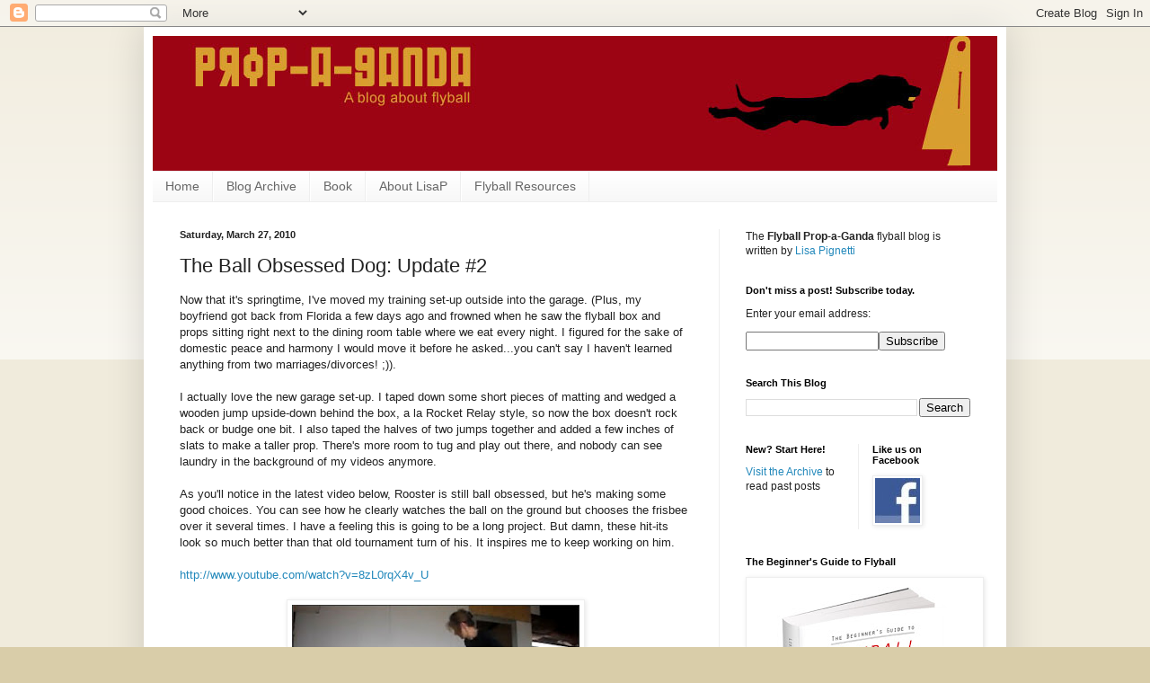

--- FILE ---
content_type: text/html; charset=UTF-8
request_url: http://www.flyballpropaganda.com/2010/03/ball-obsessed-dog-update-2.html?showComment=1271046240928
body_size: 13663
content:
<!DOCTYPE html>
<html class='v2' dir='ltr' xmlns='http://www.w3.org/1999/xhtml' xmlns:b='http://www.google.com/2005/gml/b' xmlns:data='http://www.google.com/2005/gml/data' xmlns:expr='http://www.google.com/2005/gml/expr'>
<head>
<link href='https://www.blogger.com/static/v1/widgets/4128112664-css_bundle_v2.css' rel='stylesheet' type='text/css'/>
<meta content='width=1100' name='viewport'/>
<meta content='text/html; charset=UTF-8' http-equiv='Content-Type'/>
<meta content='blogger' name='generator'/>
<link href='http://www.flyballpropaganda.com/favicon.ico' rel='icon' type='image/x-icon'/>
<link href='http://www.flyballpropaganda.com/2010/03/ball-obsessed-dog-update-2.html' rel='canonical'/>
<link rel="alternate" type="application/atom+xml" title="Flyball Prop-a-Ganda flyball blog - Atom" href="http://www.flyballpropaganda.com/feeds/posts/default" />
<link rel="alternate" type="application/rss+xml" title="Flyball Prop-a-Ganda flyball blog - RSS" href="http://www.flyballpropaganda.com/feeds/posts/default?alt=rss" />
<link rel="service.post" type="application/atom+xml" title="Flyball Prop-a-Ganda flyball blog - Atom" href="https://www.blogger.com/feeds/2236989556337868358/posts/default" />

<link rel="alternate" type="application/atom+xml" title="Flyball Prop-a-Ganda flyball blog - Atom" href="http://www.flyballpropaganda.com/feeds/6905230038078767954/comments/default" />
<!--Can't find substitution for tag [blog.ieCssRetrofitLinks]-->
<link href='https://blogger.googleusercontent.com/img/b/R29vZ2xl/AVvXsEiGf7WfB6FS0ldbTZAjhyJJKrgBakanlo1TZIR5ovXJygBuKWRxOuAuxhi7psnIqHQqYIe89rwKZ3jb1a_qn-3J6veVRjufi9bIUs2rZLE2zpYaFo71fOnw-WZoPB58pEDaa70lBbD8Sro/s320/rooster_update2.jpg' rel='image_src'/>
<meta content='http://www.flyballpropaganda.com/2010/03/ball-obsessed-dog-update-2.html' property='og:url'/>
<meta content='The Ball Obsessed Dog: Update #2' property='og:title'/>
<meta content='A blog about the dog sport flyball. Includes posts about flyball training, flyball organizations and politics, and competing.' property='og:description'/>
<meta content='https://blogger.googleusercontent.com/img/b/R29vZ2xl/AVvXsEiGf7WfB6FS0ldbTZAjhyJJKrgBakanlo1TZIR5ovXJygBuKWRxOuAuxhi7psnIqHQqYIe89rwKZ3jb1a_qn-3J6veVRjufi9bIUs2rZLE2zpYaFo71fOnw-WZoPB58pEDaa70lBbD8Sro/w1200-h630-p-k-no-nu/rooster_update2.jpg' property='og:image'/>
<title>Flyball Prop-a-Ganda flyball blog: The Ball Obsessed Dog: Update #2</title>
<style id='page-skin-1' type='text/css'><!--
/*
-----------------------------------------------
Blogger Template Style
Name:     Simple
Designer: Blogger
URL:      www.blogger.com
----------------------------------------------- */
/* Content
----------------------------------------------- */
body {
font: normal normal 12px Arial, Tahoma, Helvetica, FreeSans, sans-serif;
color: #222222;
background: #d9cda9 none repeat scroll top left;
padding: 0 40px 40px 40px;
}
html body .region-inner {
min-width: 0;
max-width: 100%;
width: auto;
}
h2 {
font-size: 22px;
}
a:link {
text-decoration:none;
color: #2288bb;
}
a:visited {
text-decoration:none;
color: #888888;
}
a:hover {
text-decoration:underline;
color: #33aaff;
}
.body-fauxcolumn-outer .fauxcolumn-inner {
background: transparent url(//www.blogblog.com/1kt/simple/body_gradient_tile_light.png) repeat scroll top left;
_background-image: none;
}
.body-fauxcolumn-outer .cap-top {
position: absolute;
z-index: 1;
height: 400px;
width: 100%;
}
.body-fauxcolumn-outer .cap-top .cap-left {
width: 100%;
background: transparent url(//www.blogblog.com/1kt/simple/gradients_light.png) repeat-x scroll top left;
_background-image: none;
}
.content-outer {
-moz-box-shadow: 0 0 40px rgba(0, 0, 0, .15);
-webkit-box-shadow: 0 0 5px rgba(0, 0, 0, .15);
-goog-ms-box-shadow: 0 0 10px #333333;
box-shadow: 0 0 40px rgba(0, 0, 0, .15);
margin-bottom: 1px;
}
.content-inner {
padding: 10px 10px;
}
.content-inner {
background-color: #ffffff;
}
/* Header
----------------------------------------------- */
.header-outer {
background: #9c0413 none repeat-x scroll 0 -400px;
_background-image: none;
}
.Header h1 {
font: normal normal 60px Arial, Tahoma, Helvetica, FreeSans, sans-serif;
color: #3399bb;
text-shadow: -1px -1px 1px rgba(0, 0, 0, .2);
}
.Header h1 a {
color: #3399bb;
}
.Header .description {
font-size: 140%;
color: #777777;
}
.header-inner .Header .titlewrapper {
padding: 22px 30px;
}
.header-inner .Header .descriptionwrapper {
padding: 0 30px;
}
/* Tabs
----------------------------------------------- */
.tabs-inner .section:first-child {
border-top: 1px solid #eeeeee;
}
.tabs-inner .section:first-child ul {
margin-top: -1px;
border-top: 1px solid #eeeeee;
border-left: 0 solid #eeeeee;
border-right: 0 solid #eeeeee;
}
.tabs-inner .widget ul {
background: #f5f5f5 url(//www.blogblog.com/1kt/simple/gradients_light.png) repeat-x scroll 0 -800px;
_background-image: none;
border-bottom: 1px solid #eeeeee;
margin-top: 0;
margin-left: -30px;
margin-right: -30px;
}
.tabs-inner .widget li a {
display: inline-block;
padding: .6em 1em;
font: normal normal 14px Arial, Tahoma, Helvetica, FreeSans, sans-serif;
color: #666666;
border-left: 1px solid #ffffff;
border-right: 1px solid #eeeeee;
}
.tabs-inner .widget li:first-child a {
border-left: none;
}
.tabs-inner .widget li.selected a, .tabs-inner .widget li a:hover {
color: #000000;
background-color: #eeeeee;
text-decoration: none;
}
/* Columns
----------------------------------------------- */
.main-outer {
border-top: 0 solid #eeeeee;
}
.fauxcolumn-left-outer .fauxcolumn-inner {
border-right: 1px solid #eeeeee;
}
.fauxcolumn-right-outer .fauxcolumn-inner {
border-left: 1px solid #eeeeee;
}
/* Headings
----------------------------------------------- */
div.widget > h2,
div.widget h2.title {
margin: 0 0 1em 0;
font: normal bold 11px Arial, Tahoma, Helvetica, FreeSans, sans-serif;
color: #000000;
}
/* Widgets
----------------------------------------------- */
.widget .zippy {
color: #999999;
text-shadow: 2px 2px 1px rgba(0, 0, 0, .1);
}
.widget .popular-posts ul {
list-style: none;
}
/* Posts
----------------------------------------------- */
h2.date-header {
font: normal bold 11px Arial, Tahoma, Helvetica, FreeSans, sans-serif;
}
.date-header span {
background-color: transparent;
color: #222222;
padding: inherit;
letter-spacing: inherit;
margin: inherit;
}
.main-inner {
padding-top: 30px;
padding-bottom: 30px;
}
.main-inner .column-center-inner {
padding: 0 15px;
}
.main-inner .column-center-inner .section {
margin: 0 15px;
}
.post {
margin: 0 0 25px 0;
}
h3.post-title, .comments h4 {
font: normal normal 22px Arial, Tahoma, Helvetica, FreeSans, sans-serif;
margin: .75em 0 0;
}
.post-body {
font-size: 110%;
line-height: 1.4;
position: relative;
}
.post-body img, .post-body .tr-caption-container, .Profile img, .Image img,
.BlogList .item-thumbnail img {
padding: 2px;
background: #ffffff;
border: 1px solid #eeeeee;
-moz-box-shadow: 1px 1px 5px rgba(0, 0, 0, .1);
-webkit-box-shadow: 1px 1px 5px rgba(0, 0, 0, .1);
box-shadow: 1px 1px 5px rgba(0, 0, 0, .1);
}
.post-body img, .post-body .tr-caption-container {
padding: 5px;
}
.post-body .tr-caption-container {
color: #222222;
}
.post-body .tr-caption-container img {
padding: 0;
background: transparent;
border: none;
-moz-box-shadow: 0 0 0 rgba(0, 0, 0, .1);
-webkit-box-shadow: 0 0 0 rgba(0, 0, 0, .1);
box-shadow: 0 0 0 rgba(0, 0, 0, .1);
}
.post-header {
margin: 0 0 1.5em;
line-height: 1.6;
font-size: 90%;
}
.post-footer {
margin: 20px -2px 0;
padding: 5px 10px;
color: #666666;
background-color: #f9f9f9;
border-bottom: 1px solid #eeeeee;
line-height: 1.6;
font-size: 90%;
}
#comments .comment-author {
padding-top: 1.5em;
border-top: 1px solid #eeeeee;
background-position: 0 1.5em;
}
#comments .comment-author:first-child {
padding-top: 0;
border-top: none;
}
.avatar-image-container {
margin: .2em 0 0;
}
#comments .avatar-image-container img {
border: 1px solid #eeeeee;
}
/* Comments
----------------------------------------------- */
.comments .comments-content .icon.blog-author {
background-repeat: no-repeat;
background-image: url([data-uri]);
}
.comments .comments-content .loadmore a {
border-top: 1px solid #999999;
border-bottom: 1px solid #999999;
}
.comments .comment-thread.inline-thread {
background-color: #f9f9f9;
}
.comments .continue {
border-top: 2px solid #999999;
}
/* Accents
---------------------------------------------- */
.section-columns td.columns-cell {
border-left: 1px solid #eeeeee;
}
.blog-pager {
background: transparent none no-repeat scroll top center;
}
.blog-pager-older-link, .home-link,
.blog-pager-newer-link {
background-color: #ffffff;
padding: 5px;
}
.footer-outer {
border-top: 0 dashed #bbbbbb;
}
/* Mobile
----------------------------------------------- */
body.mobile  {
background-size: auto;
}
.mobile .body-fauxcolumn-outer {
background: transparent none repeat scroll top left;
}
.mobile .body-fauxcolumn-outer .cap-top {
background-size: 100% auto;
}
.mobile .content-outer {
-webkit-box-shadow: 0 0 3px rgba(0, 0, 0, .15);
box-shadow: 0 0 3px rgba(0, 0, 0, .15);
}
.mobile .tabs-inner .widget ul {
margin-left: 0;
margin-right: 0;
}
.mobile .post {
margin: 0;
}
.mobile .main-inner .column-center-inner .section {
margin: 0;
}
.mobile .date-header span {
padding: 0.1em 10px;
margin: 0 -10px;
}
.mobile h3.post-title {
margin: 0;
}
.mobile .blog-pager {
background: transparent none no-repeat scroll top center;
}
.mobile .footer-outer {
border-top: none;
}
.mobile .main-inner, .mobile .footer-inner {
background-color: #ffffff;
}
.mobile-index-contents {
color: #222222;
}
.mobile-link-button {
background-color: #2288bb;
}
.mobile-link-button a:link, .mobile-link-button a:visited {
color: #ffffff;
}
.mobile .tabs-inner .section:first-child {
border-top: none;
}
.mobile .tabs-inner .PageList .widget-content {
background-color: #eeeeee;
color: #000000;
border-top: 1px solid #eeeeee;
border-bottom: 1px solid #eeeeee;
}
.mobile .tabs-inner .PageList .widget-content .pagelist-arrow {
border-left: 1px solid #eeeeee;
}

--></style>
<style id='template-skin-1' type='text/css'><!--
body {
min-width: 960px;
}
.content-outer, .content-fauxcolumn-outer, .region-inner {
min-width: 960px;
max-width: 960px;
_width: 960px;
}
.main-inner .columns {
padding-left: 0;
padding-right: 310px;
}
.main-inner .fauxcolumn-center-outer {
left: 0;
right: 310px;
/* IE6 does not respect left and right together */
_width: expression(this.parentNode.offsetWidth -
parseInt("0") -
parseInt("310px") + 'px');
}
.main-inner .fauxcolumn-left-outer {
width: 0;
}
.main-inner .fauxcolumn-right-outer {
width: 310px;
}
.main-inner .column-left-outer {
width: 0;
right: 100%;
margin-left: -0;
}
.main-inner .column-right-outer {
width: 310px;
margin-right: -310px;
}
#layout {
min-width: 0;
}
#layout .content-outer {
min-width: 0;
width: 800px;
}
#layout .region-inner {
min-width: 0;
width: auto;
}
--></style>
<script type='text/javascript'>
        (function(i,s,o,g,r,a,m){i['GoogleAnalyticsObject']=r;i[r]=i[r]||function(){
        (i[r].q=i[r].q||[]).push(arguments)},i[r].l=1*new Date();a=s.createElement(o),
        m=s.getElementsByTagName(o)[0];a.async=1;a.src=g;m.parentNode.insertBefore(a,m)
        })(window,document,'script','https://www.google-analytics.com/analytics.js','ga');
        ga('create', 'UA-13304585-1', 'auto', 'blogger');
        ga('blogger.send', 'pageview');
      </script>
<meta content='b6616cea256d5bed5c409fed540be844' name='p:domain_verify'/>
<link href='https://www.blogger.com/dyn-css/authorization.css?targetBlogID=2236989556337868358&amp;zx=2763dfa6-6066-494f-a087-be4d368f2f13' media='none' onload='if(media!=&#39;all&#39;)media=&#39;all&#39;' rel='stylesheet'/><noscript><link href='https://www.blogger.com/dyn-css/authorization.css?targetBlogID=2236989556337868358&amp;zx=2763dfa6-6066-494f-a087-be4d368f2f13' rel='stylesheet'/></noscript>
<meta name='google-adsense-platform-account' content='ca-host-pub-1556223355139109'/>
<meta name='google-adsense-platform-domain' content='blogspot.com'/>

</head>
<body class='loading variant-pale'>
<div class='navbar section' id='navbar'><div class='widget Navbar' data-version='1' id='Navbar1'><script type="text/javascript">
    function setAttributeOnload(object, attribute, val) {
      if(window.addEventListener) {
        window.addEventListener('load',
          function(){ object[attribute] = val; }, false);
      } else {
        window.attachEvent('onload', function(){ object[attribute] = val; });
      }
    }
  </script>
<div id="navbar-iframe-container"></div>
<script type="text/javascript" src="https://apis.google.com/js/platform.js"></script>
<script type="text/javascript">
      gapi.load("gapi.iframes:gapi.iframes.style.bubble", function() {
        if (gapi.iframes && gapi.iframes.getContext) {
          gapi.iframes.getContext().openChild({
              url: 'https://www.blogger.com/navbar/2236989556337868358?po\x3d6905230038078767954\x26origin\x3dhttp://www.flyballpropaganda.com',
              where: document.getElementById("navbar-iframe-container"),
              id: "navbar-iframe"
          });
        }
      });
    </script><script type="text/javascript">
(function() {
var script = document.createElement('script');
script.type = 'text/javascript';
script.src = '//pagead2.googlesyndication.com/pagead/js/google_top_exp.js';
var head = document.getElementsByTagName('head')[0];
if (head) {
head.appendChild(script);
}})();
</script>
</div></div>
<div class='body-fauxcolumns'>
<div class='fauxcolumn-outer body-fauxcolumn-outer'>
<div class='cap-top'>
<div class='cap-left'></div>
<div class='cap-right'></div>
</div>
<div class='fauxborder-left'>
<div class='fauxborder-right'></div>
<div class='fauxcolumn-inner'>
</div>
</div>
<div class='cap-bottom'>
<div class='cap-left'></div>
<div class='cap-right'></div>
</div>
</div>
</div>
<div class='content'>
<div class='content-fauxcolumns'>
<div class='fauxcolumn-outer content-fauxcolumn-outer'>
<div class='cap-top'>
<div class='cap-left'></div>
<div class='cap-right'></div>
</div>
<div class='fauxborder-left'>
<div class='fauxborder-right'></div>
<div class='fauxcolumn-inner'>
</div>
</div>
<div class='cap-bottom'>
<div class='cap-left'></div>
<div class='cap-right'></div>
</div>
</div>
</div>
<div class='content-outer'>
<div class='content-cap-top cap-top'>
<div class='cap-left'></div>
<div class='cap-right'></div>
</div>
<div class='fauxborder-left content-fauxborder-left'>
<div class='fauxborder-right content-fauxborder-right'></div>
<div class='content-inner'>
<header>
<div class='header-outer'>
<div class='header-cap-top cap-top'>
<div class='cap-left'></div>
<div class='cap-right'></div>
</div>
<div class='fauxborder-left header-fauxborder-left'>
<div class='fauxborder-right header-fauxborder-right'></div>
<div class='region-inner header-inner'>
<div class='header section' id='header'><div class='widget Header' data-version='1' id='Header1'>
<div id='header-inner'>
<a href='http://www.flyballpropaganda.com/' style='display: block'>
<img alt='Flyball Prop-a-Ganda flyball blog' height='150px; ' id='Header1_headerimg' src='https://blogger.googleusercontent.com/img/b/R29vZ2xl/AVvXsEgo9XlXhche6OGhVw0LfpW0QEo0nBkw5dv0YP-voOyyON_xmOe544uLOZVmf3s5WsB4jbpttY5RrpwAAFh-D1K7IcG1n3kqlzKGBwNcEU0Qew2XWtXLmKdC7f0L7YFXm2Wvf4Pe2Fvhs1E/s910-r/new_header_910.jpg' style='display: block' width='910px; '/>
</a>
</div>
</div></div>
</div>
</div>
<div class='header-cap-bottom cap-bottom'>
<div class='cap-left'></div>
<div class='cap-right'></div>
</div>
</div>
</header>
<div class='tabs-outer'>
<div class='tabs-cap-top cap-top'>
<div class='cap-left'></div>
<div class='cap-right'></div>
</div>
<div class='fauxborder-left tabs-fauxborder-left'>
<div class='fauxborder-right tabs-fauxborder-right'></div>
<div class='region-inner tabs-inner'>
<div class='tabs section' id='crosscol'><div class='widget PageList' data-version='1' id='PageList1'>
<h2>Pages</h2>
<div class='widget-content'>
<ul>
<li>
<a href='http://www.flyballpropaganda.com/'>Home</a>
</li>
<li>
<a href='http://www.flyballpropaganda.com/p/blog-archive.html'>Blog Archive</a>
</li>
<li>
<a href='http://www.flyballpropaganda.com/p/book.html'>Book</a>
</li>
<li>
<a href='http://www.flyballpropaganda.com/p/about-lisap.html'>About LisaP</a>
</li>
<li>
<a href='http://www.flyballpropaganda.com/p/flyball-resources.html'>Flyball Resources</a>
</li>
</ul>
<div class='clear'></div>
</div>
</div></div>
<div class='tabs no-items section' id='crosscol-overflow'></div>
</div>
</div>
<div class='tabs-cap-bottom cap-bottom'>
<div class='cap-left'></div>
<div class='cap-right'></div>
</div>
</div>
<div class='main-outer'>
<div class='main-cap-top cap-top'>
<div class='cap-left'></div>
<div class='cap-right'></div>
</div>
<div class='fauxborder-left main-fauxborder-left'>
<div class='fauxborder-right main-fauxborder-right'></div>
<div class='region-inner main-inner'>
<div class='columns fauxcolumns'>
<div class='fauxcolumn-outer fauxcolumn-center-outer'>
<div class='cap-top'>
<div class='cap-left'></div>
<div class='cap-right'></div>
</div>
<div class='fauxborder-left'>
<div class='fauxborder-right'></div>
<div class='fauxcolumn-inner'>
</div>
</div>
<div class='cap-bottom'>
<div class='cap-left'></div>
<div class='cap-right'></div>
</div>
</div>
<div class='fauxcolumn-outer fauxcolumn-left-outer'>
<div class='cap-top'>
<div class='cap-left'></div>
<div class='cap-right'></div>
</div>
<div class='fauxborder-left'>
<div class='fauxborder-right'></div>
<div class='fauxcolumn-inner'>
</div>
</div>
<div class='cap-bottom'>
<div class='cap-left'></div>
<div class='cap-right'></div>
</div>
</div>
<div class='fauxcolumn-outer fauxcolumn-right-outer'>
<div class='cap-top'>
<div class='cap-left'></div>
<div class='cap-right'></div>
</div>
<div class='fauxborder-left'>
<div class='fauxborder-right'></div>
<div class='fauxcolumn-inner'>
</div>
</div>
<div class='cap-bottom'>
<div class='cap-left'></div>
<div class='cap-right'></div>
</div>
</div>
<!-- corrects IE6 width calculation -->
<div class='columns-inner'>
<div class='column-center-outer'>
<div class='column-center-inner'>
<div class='main section' id='main'><div class='widget Blog' data-version='1' id='Blog1'>
<div class='blog-posts hfeed'>

          <div class="date-outer">
        
<h2 class='date-header'><span>Saturday, March 27, 2010</span></h2>

          <div class="date-posts">
        
<div class='post-outer'>
<div class='post hentry' itemprop='blogPost' itemscope='itemscope' itemtype='http://schema.org/BlogPosting'>
<meta content='https://blogger.googleusercontent.com/img/b/R29vZ2xl/AVvXsEiGf7WfB6FS0ldbTZAjhyJJKrgBakanlo1TZIR5ovXJygBuKWRxOuAuxhi7psnIqHQqYIe89rwKZ3jb1a_qn-3J6veVRjufi9bIUs2rZLE2zpYaFo71fOnw-WZoPB58pEDaa70lBbD8Sro/s320/rooster_update2.jpg' itemprop='image_url'/>
<meta content='2236989556337868358' itemprop='blogId'/>
<meta content='6905230038078767954' itemprop='postId'/>
<a name='6905230038078767954'></a>
<h3 class='post-title entry-title' itemprop='name'>
The Ball Obsessed Dog: Update #2
</h3>
<div class='post-header'>
<div class='post-header-line-1'></div>
</div>
<div class='post-body entry-content' id='post-body-6905230038078767954' itemprop='description articleBody'>
Now that it's springtime, I've moved my training set-up outside into the garage. (Plus, my boyfriend got back from Florida a few days ago and frowned when he saw the flyball box and props sitting right next to the dining room table where we eat every night. I figured for the sake of domestic peace and harmony I would move it before he asked...you can't say I haven't learned anything from two marriages/divorces! ;)).<br />
<br />
I actually love the new garage set-up. I taped down some short pieces of matting and wedged a wooden jump upside-down behind the box, a la Rocket Relay style, so now the box doesn't rock back or budge one bit. I also taped the halves of two jumps together and added a few inches of slats to make a taller prop. There's more room to tug and play out there, and nobody can see laundry in the background of my videos anymore.<br />
<br />
As you'll notice in the latest video below, Rooster is still ball obsessed, but he's making some good choices. You can see how he clearly watches the ball on the ground but chooses the frisbee over it several times. I have a feeling this is going to be a long project. But damn, these hit-its look so much better than that old tournament turn of his. It inspires me to keep working on him.<br />
<br />
<a href="http://www.youtube.com/watch?v=8zL0rqX4v_U">http://www.youtube.com/watch?v=8zL0rqX4v_U</a><br />
<br />
<div class="separator" style="clear: both; text-align: center;"><a href="http://www.youtube.com/watch?v=8zL0rqX4v_U" target="new"><img border="0" src="https://blogger.googleusercontent.com/img/b/R29vZ2xl/AVvXsEiGf7WfB6FS0ldbTZAjhyJJKrgBakanlo1TZIR5ovXJygBuKWRxOuAuxhi7psnIqHQqYIe89rwKZ3jb1a_qn-3J6veVRjufi9bIUs2rZLE2zpYaFo71fOnw-WZoPB58pEDaa70lBbD8Sro/s320/rooster_update2.jpg" /></a></div><br />
I love your observations and comments, so feel free to weigh in.<br />
<script type="text/javascript">
var gaJsHost = (("https:" == document.location.protocol) ? "https://ssl." : "http://www.");
document.write(unescape("%3Cscript src='" + gaJsHost + "google-analytics.com/ga.js' type='text/javascript'%3E%3C/script%3E"));
</script><br />
<script type="text/javascript">
try {
var pageTracker = _gat._getTracker("UA-13304585-1");
pageTracker._trackPageview();
} catch(err) {}
</script>
<div style='clear: both;'></div>
</div>
<div class='post-footer'>
<div class='post-footer-line post-footer-line-1'><span class='post-author vcard'>
Posted by
<span class='fn' itemprop='author' itemscope='itemscope' itemtype='http://schema.org/Person'>
<meta content='https://www.blogger.com/profile/14832898934171248163' itemprop='url'/>
<a href='https://www.blogger.com/profile/14832898934171248163' rel='author' title='author profile'>
<span itemprop='name'>Lisa Pignetti Murnan</span>
</a>
</span>
</span>
<span class='post-timestamp'>
at
<meta content='http://www.flyballpropaganda.com/2010/03/ball-obsessed-dog-update-2.html' itemprop='url'/>
<a class='timestamp-link' href='http://www.flyballpropaganda.com/2010/03/ball-obsessed-dog-update-2.html' rel='bookmark' title='permanent link'><abbr class='published' itemprop='datePublished' title='2010-03-27T12:10:00-04:00'>12:10&#8239;PM</abbr></a>
</span>
<span class='post-comment-link'>
</span>
<div class='post-share-buttons goog-inline-block'>
<a class='goog-inline-block share-button sb-email' href='https://www.blogger.com/share-post.g?blogID=2236989556337868358&postID=6905230038078767954&target=email' target='_blank' title='Email This'><span class='share-button-link-text'>Email This</span></a><a class='goog-inline-block share-button sb-blog' href='https://www.blogger.com/share-post.g?blogID=2236989556337868358&postID=6905230038078767954&target=blog' onclick='window.open(this.href, "_blank", "height=270,width=475"); return false;' target='_blank' title='BlogThis!'><span class='share-button-link-text'>BlogThis!</span></a><a class='goog-inline-block share-button sb-twitter' href='https://www.blogger.com/share-post.g?blogID=2236989556337868358&postID=6905230038078767954&target=twitter' target='_blank' title='Share to X'><span class='share-button-link-text'>Share to X</span></a><a class='goog-inline-block share-button sb-facebook' href='https://www.blogger.com/share-post.g?blogID=2236989556337868358&postID=6905230038078767954&target=facebook' onclick='window.open(this.href, "_blank", "height=430,width=640"); return false;' target='_blank' title='Share to Facebook'><span class='share-button-link-text'>Share to Facebook</span></a><a class='goog-inline-block share-button sb-pinterest' href='https://www.blogger.com/share-post.g?blogID=2236989556337868358&postID=6905230038078767954&target=pinterest' target='_blank' title='Share to Pinterest'><span class='share-button-link-text'>Share to Pinterest</span></a>
</div>
</div>
<div class='post-footer-line post-footer-line-2'><span class='post-icons'>
<span class='item-control blog-admin pid-1876172530'>
<a href='https://www.blogger.com/post-edit.g?blogID=2236989556337868358&postID=6905230038078767954&from=pencil' title='Edit Post'>
<img alt='' class='icon-action' height='18' src='https://resources.blogblog.com/img/icon18_edit_allbkg.gif' width='18'/>
</a>
</span>
</span>
</div>
<div class='post-footer-line post-footer-line-3'></div>
</div>
</div>
<div class='comments' id='comments'>
<a name='comments'></a>
<h4>10 comments:</h4>
<div id='Blog1_comments-block-wrapper'>
<dl class='avatar-comment-indent' id='comments-block'>
<dt class='comment-author ' id='c3466770362193257196'>
<a name='c3466770362193257196'></a>
<div class="avatar-image-container avatar-stock"><span dir="ltr"><img src="//resources.blogblog.com/img/blank.gif" width="35" height="35" alt="" title="Cindy Ferlitto">

</span></div>
Cindy Ferlitto
said...
</dt>
<dd class='comment-body' id='Blog1_cmt-3466770362193257196'>
<p>
Ok, that little bit of barking in the background.......please.. You need to come to my house   :)
</p>
</dd>
<dd class='comment-footer'>
<span class='comment-timestamp'>
<a href='http://www.flyballpropaganda.com/2010/03/ball-obsessed-dog-update-2.html?showComment=1269724518615#c3466770362193257196' title='comment permalink'>
March 27, 2010 at 5:15&#8239;PM
</a>
<span class='item-control blog-admin pid-1295455403'>
<a class='comment-delete' href='https://www.blogger.com/comment/delete/2236989556337868358/3466770362193257196' title='Delete Comment'>
<img src='https://resources.blogblog.com/img/icon_delete13.gif'/>
</a>
</span>
</span>
</dd>
<dt class='comment-author blog-author' id='c7029261756702946700'>
<a name='c7029261756702946700'></a>
<div class="avatar-image-container vcard"><span dir="ltr"><a href="https://www.blogger.com/profile/14832898934171248163" target="" rel="nofollow" onclick="" class="avatar-hovercard" id="av-7029261756702946700-14832898934171248163"><img src="https://resources.blogblog.com/img/blank.gif" width="35" height="35" class="delayLoad" style="display: none;" longdesc="//blogger.googleusercontent.com/img/b/R29vZ2xl/AVvXsEiEBWXYhdzO0ShdSg2EJUDPxd7N_HdRSitfWqEEEk2DwsQ1gBa5oaKQzjSpN080kmhLLRAf4v0sFrZaajOfGpPYdCfnT8rSPQXtCp0Pvp0IaiYskxP39uU6OnwUMLcqbVs/s45-c/*" alt="" title="Lisa Pignetti Murnan">

<noscript><img src="//blogger.googleusercontent.com/img/b/R29vZ2xl/AVvXsEiEBWXYhdzO0ShdSg2EJUDPxd7N_HdRSitfWqEEEk2DwsQ1gBa5oaKQzjSpN080kmhLLRAf4v0sFrZaajOfGpPYdCfnT8rSPQXtCp0Pvp0IaiYskxP39uU6OnwUMLcqbVs/s45-c/*" width="35" height="35" class="photo" alt=""></noscript></a></span></div>
<a href='https://www.blogger.com/profile/14832898934171248163' rel='nofollow'>Lisa Pignetti Murnan</a>
said...
</dt>
<dd class='comment-body' id='Blog1_cmt-7029261756702946700'>
<p>
LOL. That&#39;s another good thing about setting things up in the garage. The other dogs are usually far away in the house!
</p>
</dd>
<dd class='comment-footer'>
<span class='comment-timestamp'>
<a href='http://www.flyballpropaganda.com/2010/03/ball-obsessed-dog-update-2.html?showComment=1269725790422#c7029261756702946700' title='comment permalink'>
March 27, 2010 at 5:36&#8239;PM
</a>
<span class='item-control blog-admin pid-1876172530'>
<a class='comment-delete' href='https://www.blogger.com/comment/delete/2236989556337868358/7029261756702946700' title='Delete Comment'>
<img src='https://resources.blogblog.com/img/icon_delete13.gif'/>
</a>
</span>
</span>
</dd>
<dt class='comment-author ' id='c6860003469491580640'>
<a name='c6860003469491580640'></a>
<div class="avatar-image-container avatar-stock"><span dir="ltr"><a href="http://www.flyballdogs.com/carpepilam" target="" rel="nofollow" onclick=""><img src="//resources.blogblog.com/img/blank.gif" width="35" height="35" alt="" title="Kristie Pope">

</a></span></div>
<a href='http://www.flyballdogs.com/carpepilam' rel='nofollow'>Kristie Pope</a>
said...
</dt>
<dd class='comment-body' id='Blog1_cmt-6860003469491580640'>
<p>
Looks great! Watching it I realize that I should be leading him Kraka with my free hand and not luring him with his toy anymore.  Can&#39;t wait to see if it makes him a bit less careless and sloppy.
</p>
</dd>
<dd class='comment-footer'>
<span class='comment-timestamp'>
<a href='http://www.flyballpropaganda.com/2010/03/ball-obsessed-dog-update-2.html?showComment=1269801355181#c6860003469491580640' title='comment permalink'>
March 28, 2010 at 2:35&#8239;PM
</a>
<span class='item-control blog-admin pid-1295455403'>
<a class='comment-delete' href='https://www.blogger.com/comment/delete/2236989556337868358/6860003469491580640' title='Delete Comment'>
<img src='https://resources.blogblog.com/img/icon_delete13.gif'/>
</a>
</span>
</span>
</dd>
<dt class='comment-author ' id='c244070112280893985'>
<a name='c244070112280893985'></a>
<div class="avatar-image-container avatar-stock"><span dir="ltr"><a href="https://www.blogger.com/profile/05264973550524803005" target="" rel="nofollow" onclick="" class="avatar-hovercard" id="av-244070112280893985-05264973550524803005"><img src="//www.blogger.com/img/blogger_logo_round_35.png" width="35" height="35" alt="" title="Kate">

</a></span></div>
<a href='https://www.blogger.com/profile/05264973550524803005' rel='nofollow'>Kate</a>
said...
</dt>
<dd class='comment-body' id='Blog1_cmt-244070112280893985'>
<p>
That&#39;s my problem Kristie....I can&#39;t figure out how to make my hands work so that I am leading the dogs in the right direction.  Reason #274 that I don&#39;t do agility!<br />Rooster looks great Lisa!
</p>
</dd>
<dd class='comment-footer'>
<span class='comment-timestamp'>
<a href='http://www.flyballpropaganda.com/2010/03/ball-obsessed-dog-update-2.html?showComment=1269957543565#c244070112280893985' title='comment permalink'>
March 30, 2010 at 9:59&#8239;AM
</a>
<span class='item-control blog-admin pid-995460085'>
<a class='comment-delete' href='https://www.blogger.com/comment/delete/2236989556337868358/244070112280893985' title='Delete Comment'>
<img src='https://resources.blogblog.com/img/icon_delete13.gif'/>
</a>
</span>
</span>
</dd>
<dt class='comment-author ' id='c3659102689603043606'>
<a name='c3659102689603043606'></a>
<div class="avatar-image-container avatar-stock"><span dir="ltr"><img src="//resources.blogblog.com/img/blank.gif" width="35" height="35" alt="" title="Kim">

</span></div>
Kim
said...
</dt>
<dd class='comment-body' id='Blog1_cmt-3659102689603043606'>
<p>
I use the motivator in the hand that I am using to get the dog to turn but I will throw the motivator back the way the dog came to get them to actually push off and be a little more snappy.  I then quickly (or try to anyways) get the motivator if it is a toy and play with the dog.  I even throw the food and will then go praise if I am using food or maybe another treat.  I can&#39;t manage - motivator in one hand and lure with the other and give to dog when they come back from the box.  This is why I don&#39;t even clicker train.  I can&#39;t click properly so I use the cue yes instead.<br /><br />Kim<br />FBI
</p>
</dd>
<dd class='comment-footer'>
<span class='comment-timestamp'>
<a href='http://www.flyballpropaganda.com/2010/03/ball-obsessed-dog-update-2.html?showComment=1269999673915#c3659102689603043606' title='comment permalink'>
March 30, 2010 at 9:41&#8239;PM
</a>
<span class='item-control blog-admin pid-1295455403'>
<a class='comment-delete' href='https://www.blogger.com/comment/delete/2236989556337868358/3659102689603043606' title='Delete Comment'>
<img src='https://resources.blogblog.com/img/icon_delete13.gif'/>
</a>
</span>
</span>
</dd>
<dt class='comment-author ' id='c871662946781168872'>
<a name='c871662946781168872'></a>
<div class="avatar-image-container avatar-stock"><span dir="ltr"><img src="//resources.blogblog.com/img/blank.gif" width="35" height="35" alt="" title="Shawna Fryia">

</span></div>
Shawna Fryia
said...
</dt>
<dd class='comment-body' id='Blog1_cmt-871662946781168872'>
<p>
Looks great so far!
</p>
</dd>
<dd class='comment-footer'>
<span class='comment-timestamp'>
<a href='http://www.flyballpropaganda.com/2010/03/ball-obsessed-dog-update-2.html?showComment=1270948786163#c871662946781168872' title='comment permalink'>
April 10, 2010 at 9:19&#8239;PM
</a>
<span class='item-control blog-admin pid-1295455403'>
<a class='comment-delete' href='https://www.blogger.com/comment/delete/2236989556337868358/871662946781168872' title='Delete Comment'>
<img src='https://resources.blogblog.com/img/icon_delete13.gif'/>
</a>
</span>
</span>
</dd>
<dt class='comment-author ' id='c1374808288237688905'>
<a name='c1374808288237688905'></a>
<div class="avatar-image-container avatar-stock"><span dir="ltr"><img src="//resources.blogblog.com/img/blank.gif" width="35" height="35" alt="" title="Anonymous">

</span></div>
Anonymous
said...
</dt>
<dd class='comment-body' id='Blog1_cmt-1374808288237688905'>
<p>
I had great luck with a black racquetball when I re trained a my 1st dog once I went to a seminar and learned how to train it correctly. She ran in a line up for a year with racquetball and recently I was able to give her back the tennis ball. She really didn&#39;t like the texture of the racguetball and made this a great way to have her focus on her turn, catch rubber, and run back for the tug.<br /><br />Rebecca<br />Muddy Paws A Flyin
</p>
</dd>
<dd class='comment-footer'>
<span class='comment-timestamp'>
<a href='http://www.flyballpropaganda.com/2010/03/ball-obsessed-dog-update-2.html?showComment=1271046240928#c1374808288237688905' title='comment permalink'>
April 12, 2010 at 12:24&#8239;AM
</a>
<span class='item-control blog-admin pid-1295455403'>
<a class='comment-delete' href='https://www.blogger.com/comment/delete/2236989556337868358/1374808288237688905' title='Delete Comment'>
<img src='https://resources.blogblog.com/img/icon_delete13.gif'/>
</a>
</span>
</span>
</dd>
<dt class='comment-author blog-author' id='c6659105167668185875'>
<a name='c6659105167668185875'></a>
<div class="avatar-image-container vcard"><span dir="ltr"><a href="https://www.blogger.com/profile/14832898934171248163" target="" rel="nofollow" onclick="" class="avatar-hovercard" id="av-6659105167668185875-14832898934171248163"><img src="https://resources.blogblog.com/img/blank.gif" width="35" height="35" class="delayLoad" style="display: none;" longdesc="//blogger.googleusercontent.com/img/b/R29vZ2xl/AVvXsEiEBWXYhdzO0ShdSg2EJUDPxd7N_HdRSitfWqEEEk2DwsQ1gBa5oaKQzjSpN080kmhLLRAf4v0sFrZaajOfGpPYdCfnT8rSPQXtCp0Pvp0IaiYskxP39uU6OnwUMLcqbVs/s45-c/*" alt="" title="Lisa Pignetti Murnan">

<noscript><img src="//blogger.googleusercontent.com/img/b/R29vZ2xl/AVvXsEiEBWXYhdzO0ShdSg2EJUDPxd7N_HdRSitfWqEEEk2DwsQ1gBa5oaKQzjSpN080kmhLLRAf4v0sFrZaajOfGpPYdCfnT8rSPQXtCp0Pvp0IaiYskxP39uU6OnwUMLcqbVs/s45-c/*" width="35" height="35" class="photo" alt=""></noscript></a></span></div>
<a href='https://www.blogger.com/profile/14832898934171248163' rel='nofollow'>Lisa Pignetti Murnan</a>
said...
</dt>
<dd class='comment-body' id='Blog1_cmt-6659105167668185875'>
<p>
I haven&#39;t tried a racquetball, it might be worth a shot. I do use those squishy white baseballs -- he doesn&#39;t like them as much as tennis balls so he&#39;s willing to drop them for the frisbee a lot faster. <br /><br />thanks for your ideas and support, guys! I will get some more video of him this week.
</p>
</dd>
<dd class='comment-footer'>
<span class='comment-timestamp'>
<a href='http://www.flyballpropaganda.com/2010/03/ball-obsessed-dog-update-2.html?showComment=1271073224856#c6659105167668185875' title='comment permalink'>
April 12, 2010 at 7:53&#8239;AM
</a>
<span class='item-control blog-admin pid-1876172530'>
<a class='comment-delete' href='https://www.blogger.com/comment/delete/2236989556337868358/6659105167668185875' title='Delete Comment'>
<img src='https://resources.blogblog.com/img/icon_delete13.gif'/>
</a>
</span>
</span>
</dd>
<dt class='comment-author ' id='c3210972917435751705'>
<a name='c3210972917435751705'></a>
<div class="avatar-image-container avatar-stock"><span dir="ltr"><img src="//resources.blogblog.com/img/blank.gif" width="35" height="35" alt="" title="nickelsmum">

</span></div>
nickelsmum
said...
</dt>
<dd class='comment-body' id='Blog1_cmt-3210972917435751705'>
<p>
My ball obsessed Borderjack (long story -- I got him at 2.5 and his prior owner had let him do smash turns with a ball, lots of fixing to do) could not do a turn with a tennis ball in sight and did not put his mouth near the hole without a ball in the hole.  After months of tinkering, I found a braided rope ball that he will retrieve but is not obsessed about. He is now doing turns, actual turns, and getting a ball.  It seems like a miracle and I have hope for him once again.  There are still lots of props in place, but at least he is jumping over them instead of plowing through them now.  We have subbed in a tennis ball without losing the turn-such-as-it-is so I think we are on the way.  <br /><br />-Greta
</p>
</dd>
<dd class='comment-footer'>
<span class='comment-timestamp'>
<a href='http://www.flyballpropaganda.com/2010/03/ball-obsessed-dog-update-2.html?showComment=1271318117945#c3210972917435751705' title='comment permalink'>
April 15, 2010 at 3:55&#8239;AM
</a>
<span class='item-control blog-admin pid-1295455403'>
<a class='comment-delete' href='https://www.blogger.com/comment/delete/2236989556337868358/3210972917435751705' title='Delete Comment'>
<img src='https://resources.blogblog.com/img/icon_delete13.gif'/>
</a>
</span>
</span>
</dd>
<dt class='comment-author ' id='c242128158509117497'>
<a name='c242128158509117497'></a>
<div class="avatar-image-container avatar-stock"><span dir="ltr"><img src="//resources.blogblog.com/img/blank.gif" width="35" height="35" alt="" title="Anonymous">

</span></div>
Anonymous
said...
</dt>
<dd class='comment-body' id='Blog1_cmt-242128158509117497'>
<p>
Whereas most dogs get fabulously excited to be given their dinner, Jimmy will take his composed position on the kitchen floor and observe as I prepare his food. Upon placing the bowl down, Jimmy will remain in this spot for a good two or three minutes, quietly reflecting over what culinary delights might be waiting for him just a yard away (NB: 100% of the time it&#39;s dog food).
</p>
</dd>
<dd class='comment-footer'>
<span class='comment-timestamp'>
<a href='http://www.flyballpropaganda.com/2010/03/ball-obsessed-dog-update-2.html?showComment=1383652733051#c242128158509117497' title='comment permalink'>
November 5, 2013 at 6:58&#8239;AM
</a>
<span class='item-control blog-admin pid-1295455403'>
<a class='comment-delete' href='https://www.blogger.com/comment/delete/2236989556337868358/242128158509117497' title='Delete Comment'>
<img src='https://resources.blogblog.com/img/icon_delete13.gif'/>
</a>
</span>
</span>
</dd>
</dl>
</div>
<p class='comment-footer'>
<a href='https://www.blogger.com/comment/fullpage/post/2236989556337868358/6905230038078767954' onclick=''>Post a Comment</a>
</p>
</div>
</div>

        </div></div>
      
</div>
<div class='blog-pager' id='blog-pager'>
<span id='blog-pager-newer-link'>
<a class='blog-pager-newer-link' href='http://www.flyballpropaganda.com/2010/03/cant-touch-this-14923.html' id='Blog1_blog-pager-newer-link' title='Newer Post'>Newer Post</a>
</span>
<span id='blog-pager-older-link'>
<a class='blog-pager-older-link' href='http://www.flyballpropaganda.com/2010/03/spitter.html' id='Blog1_blog-pager-older-link' title='Older Post'>Older Post</a>
</span>
<a class='home-link' href='http://www.flyballpropaganda.com/'>Home</a>
</div>
<div class='clear'></div>
<div class='post-feeds'>
<div class='feed-links'>
Subscribe to:
<a class='feed-link' href='http://www.flyballpropaganda.com/feeds/6905230038078767954/comments/default' target='_blank' type='application/atom+xml'>Post Comments (Atom)</a>
</div>
</div>
</div><div class='widget Text' data-version='1' id='Text2'>
<div class='widget-content'>
<span style="color:#cc0000;">Read past posts in the <a href="http://www.flyballpropaganda.com/p/blog-archive.html">Blog Archive</a> &gt;&gt;</span>
</div>
<div class='clear'></div>
</div></div>
</div>
</div>
<div class='column-left-outer'>
<div class='column-left-inner'>
<aside>
</aside>
</div>
</div>
<div class='column-right-outer'>
<div class='column-right-inner'>
<aside>
<div class='sidebar section' id='sidebar-right-1'><div class='widget HTML' data-version='1' id='HTML2'>
<div class='widget-content'>
The <span style="font-weight:bold;">Flyball Prop-a-Ganda</span> flyball blog is written by <a href="https://plus.google.com/112475665006779780884?%20%20%20%20rel=author">Lisa Pignetti</a>
</div>
<div class='clear'></div>
</div><div class='widget HTML' data-version='1' id='HTML1'>
<h2 class='title'>Don't miss a post! Subscribe today.</h2>
<div class='widget-content'>
<form style="border:0px solid #ccc;padding:0px;text-align:left;" action="http://feedburner.google.com/fb/a/mailverify" method="post" target="popupwindow" onsubmit="window.open('http://feedburner.google.com/fb/a/mailverify?uri=flyballpropaganda', 'popupwindow', 'scrollbars=yes,width=550,height=520');return true"><p>Enter your email address:</p>
<p><input type="text" style="width:140px" name="email" /><input type="hidden" value="flyballpropaganda" name="uri" /><input type="hidden" name="loc" value="en_US" /><input type="submit" value="Subscribe" /></p></form>
</div>
<div class='clear'></div>
</div><div class='widget BlogSearch' data-version='1' id='BlogSearch1'>
<h2 class='title'>Search This Blog</h2>
<div class='widget-content'>
<div id='BlogSearch1_form'>
<form action='http://www.flyballpropaganda.com/search' class='gsc-search-box' target='_top'>
<table cellpadding='0' cellspacing='0' class='gsc-search-box'>
<tbody>
<tr>
<td class='gsc-input'>
<input autocomplete='off' class='gsc-input' name='q' size='10' title='search' type='text' value=''/>
</td>
<td class='gsc-search-button'>
<input class='gsc-search-button' title='search' type='submit' value='Search'/>
</td>
</tr>
</tbody>
</table>
</form>
</div>
</div>
<div class='clear'></div>
</div></div>
<table border='0' cellpadding='0' cellspacing='0' class='section-columns columns-2'>
<tbody>
<tr>
<td class='first columns-cell'>
<div class='sidebar section' id='sidebar-right-2-1'><div class='widget Text' data-version='1' id='Text3'>
<h2 class='title'>New? Start Here!</h2>
<div class='widget-content'>
<a href="http://www.flyballpropaganda.com/p/blog-archive.html">Visit the Archive</a> to read past posts
</div>
<div class='clear'></div>
</div></div>
</td>
<td class='columns-cell'>
<div class='sidebar section' id='sidebar-right-2-2'><div class='widget Image' data-version='1' id='Image1'>
<h2>Like us on Facebook</h2>
<div class='widget-content'>
<a href='http://www.facebook.com/FlyballPropAGanda'>
<img alt='Like us on Facebook' height='50' id='Image1_img' src='https://blogger.googleusercontent.com/img/b/R29vZ2xl/AVvXsEgKfFr6dueh5dVAjBKvQlCOkfZlUsenOPZv43epDu6_fV6woi1iv7dOJwyKub3paBp0oW7GflKRTBZPMU2Slr1nEqe42cXWJwhTAd9zV636JMZDO1XrLxbTtMe6ogw-nNXsO1f8hbJdxRQ/s150/fb_logo.jpg' width='50'/>
</a>
<br/>
</div>
<div class='clear'></div>
</div></div>
</td>
</tr>
</tbody>
</table>
<div class='sidebar section' id='sidebar-right-3'><div class='widget Image' data-version='1' id='Image2'>
<h2>The Beginner's Guide to Flyball</h2>
<div class='widget-content'>
<a href='http://www.flyballpropaganda.com/p/book.html'>
<img alt='The Beginner&#39;s Guide to Flyball' height='300' id='Image2_img' src='https://blogger.googleusercontent.com/img/b/R29vZ2xl/AVvXsEiCNEU1Jv0rdTAn5-HyjfW3EUZuvRv_598mDs2pGIAodTcwlftfSTWCW3E_UFhqjHPc3sxZneZoRVeMZvYPfeOZ7XQuxhzk0-2UJG_DgrfXSUGrwh3naVj7gQgg3AMH0heT5Wev8wXfPqM/s300/Flyball_3D_sm.jpg' width='259'/>
</a>
<br/>
<span class='caption'>Available at Amazon and B&N</span>
</div>
<div class='clear'></div>
</div></div>
</aside>
</div>
</div>
</div>
<div style='clear: both'></div>
<!-- columns -->
</div>
<!-- main -->
</div>
</div>
<div class='main-cap-bottom cap-bottom'>
<div class='cap-left'></div>
<div class='cap-right'></div>
</div>
</div>
<footer>
<div class='footer-outer'>
<div class='footer-cap-top cap-top'>
<div class='cap-left'></div>
<div class='cap-right'></div>
</div>
<div class='fauxborder-left footer-fauxborder-left'>
<div class='fauxborder-right footer-fauxborder-right'></div>
<div class='region-inner footer-inner'>
<div class='foot no-items section' id='footer-1'></div>
<table border='0' cellpadding='0' cellspacing='0' class='section-columns columns-2'>
<tbody>
<tr>
<td class='first columns-cell'>
<div class='foot no-items section' id='footer-2-1'></div>
</td>
<td class='columns-cell'>
<div class='foot no-items section' id='footer-2-2'></div>
</td>
</tr>
</tbody>
</table>
<!-- outside of the include in order to lock Attribution widget -->
<div class='foot section' id='footer-3'><div class='widget Attribution' data-version='1' id='Attribution1'>
<div class='widget-content' style='text-align: center;'>
Simple theme. Powered by <a href='https://www.blogger.com' target='_blank'>Blogger</a>.
</div>
<div class='clear'></div>
</div></div>
</div>
</div>
<div class='footer-cap-bottom cap-bottom'>
<div class='cap-left'></div>
<div class='cap-right'></div>
</div>
</div>
</footer>
<!-- content -->
</div>
</div>
<div class='content-cap-bottom cap-bottom'>
<div class='cap-left'></div>
<div class='cap-right'></div>
</div>
</div>
</div>
<script type='text/javascript'>
    window.setTimeout(function() {
        document.body.className = document.body.className.replace('loading', '');
      }, 10);
  </script>

<script type="text/javascript" src="https://www.blogger.com/static/v1/widgets/382300504-widgets.js"></script>
<script type='text/javascript'>
window['__wavt'] = 'AOuZoY4Qej-h14M0Dxyc8xKeCflXXpdziw:1766834035014';_WidgetManager._Init('//www.blogger.com/rearrange?blogID\x3d2236989556337868358','//www.flyballpropaganda.com/2010/03/ball-obsessed-dog-update-2.html','2236989556337868358');
_WidgetManager._SetDataContext([{'name': 'blog', 'data': {'blogId': '2236989556337868358', 'title': 'Flyball Prop-a-Ganda flyball blog', 'url': 'http://www.flyballpropaganda.com/2010/03/ball-obsessed-dog-update-2.html', 'canonicalUrl': 'http://www.flyballpropaganda.com/2010/03/ball-obsessed-dog-update-2.html', 'homepageUrl': 'http://www.flyballpropaganda.com/', 'searchUrl': 'http://www.flyballpropaganda.com/search', 'canonicalHomepageUrl': 'http://www.flyballpropaganda.com/', 'blogspotFaviconUrl': 'http://www.flyballpropaganda.com/favicon.ico', 'bloggerUrl': 'https://www.blogger.com', 'hasCustomDomain': true, 'httpsEnabled': false, 'enabledCommentProfileImages': true, 'gPlusViewType': 'FILTERED_POSTMOD', 'adultContent': false, 'analyticsAccountNumber': 'UA-13304585-1', 'encoding': 'UTF-8', 'locale': 'en', 'localeUnderscoreDelimited': 'en', 'languageDirection': 'ltr', 'isPrivate': false, 'isMobile': false, 'isMobileRequest': false, 'mobileClass': '', 'isPrivateBlog': false, 'isDynamicViewsAvailable': true, 'feedLinks': '\x3clink rel\x3d\x22alternate\x22 type\x3d\x22application/atom+xml\x22 title\x3d\x22Flyball Prop-a-Ganda flyball blog - Atom\x22 href\x3d\x22http://www.flyballpropaganda.com/feeds/posts/default\x22 /\x3e\n\x3clink rel\x3d\x22alternate\x22 type\x3d\x22application/rss+xml\x22 title\x3d\x22Flyball Prop-a-Ganda flyball blog - RSS\x22 href\x3d\x22http://www.flyballpropaganda.com/feeds/posts/default?alt\x3drss\x22 /\x3e\n\x3clink rel\x3d\x22service.post\x22 type\x3d\x22application/atom+xml\x22 title\x3d\x22Flyball Prop-a-Ganda flyball blog - Atom\x22 href\x3d\x22https://www.blogger.com/feeds/2236989556337868358/posts/default\x22 /\x3e\n\n\x3clink rel\x3d\x22alternate\x22 type\x3d\x22application/atom+xml\x22 title\x3d\x22Flyball Prop-a-Ganda flyball blog - Atom\x22 href\x3d\x22http://www.flyballpropaganda.com/feeds/6905230038078767954/comments/default\x22 /\x3e\n', 'meTag': '', 'adsenseHostId': 'ca-host-pub-1556223355139109', 'adsenseHasAds': false, 'adsenseAutoAds': false, 'boqCommentIframeForm': true, 'loginRedirectParam': '', 'view': '', 'dynamicViewsCommentsSrc': '//www.blogblog.com/dynamicviews/4224c15c4e7c9321/js/comments.js', 'dynamicViewsScriptSrc': '//www.blogblog.com/dynamicviews/daef15016aa26cab', 'plusOneApiSrc': 'https://apis.google.com/js/platform.js', 'disableGComments': true, 'interstitialAccepted': false, 'sharing': {'platforms': [{'name': 'Get link', 'key': 'link', 'shareMessage': 'Get link', 'target': ''}, {'name': 'Facebook', 'key': 'facebook', 'shareMessage': 'Share to Facebook', 'target': 'facebook'}, {'name': 'BlogThis!', 'key': 'blogThis', 'shareMessage': 'BlogThis!', 'target': 'blog'}, {'name': 'X', 'key': 'twitter', 'shareMessage': 'Share to X', 'target': 'twitter'}, {'name': 'Pinterest', 'key': 'pinterest', 'shareMessage': 'Share to Pinterest', 'target': 'pinterest'}, {'name': 'Email', 'key': 'email', 'shareMessage': 'Email', 'target': 'email'}], 'disableGooglePlus': true, 'googlePlusShareButtonWidth': 0, 'googlePlusBootstrap': '\x3cscript type\x3d\x22text/javascript\x22\x3ewindow.___gcfg \x3d {\x27lang\x27: \x27en\x27};\x3c/script\x3e'}, 'hasCustomJumpLinkMessage': false, 'jumpLinkMessage': 'Read more', 'pageType': 'item', 'postId': '6905230038078767954', 'postImageThumbnailUrl': 'https://blogger.googleusercontent.com/img/b/R29vZ2xl/AVvXsEiGf7WfB6FS0ldbTZAjhyJJKrgBakanlo1TZIR5ovXJygBuKWRxOuAuxhi7psnIqHQqYIe89rwKZ3jb1a_qn-3J6veVRjufi9bIUs2rZLE2zpYaFo71fOnw-WZoPB58pEDaa70lBbD8Sro/s72-c/rooster_update2.jpg', 'postImageUrl': 'https://blogger.googleusercontent.com/img/b/R29vZ2xl/AVvXsEiGf7WfB6FS0ldbTZAjhyJJKrgBakanlo1TZIR5ovXJygBuKWRxOuAuxhi7psnIqHQqYIe89rwKZ3jb1a_qn-3J6veVRjufi9bIUs2rZLE2zpYaFo71fOnw-WZoPB58pEDaa70lBbD8Sro/s320/rooster_update2.jpg', 'pageName': 'The Ball Obsessed Dog: Update #2', 'pageTitle': 'Flyball Prop-a-Ganda flyball blog: The Ball Obsessed Dog: Update #2', 'metaDescription': ''}}, {'name': 'features', 'data': {}}, {'name': 'messages', 'data': {'edit': 'Edit', 'linkCopiedToClipboard': 'Link copied to clipboard!', 'ok': 'Ok', 'postLink': 'Post Link'}}, {'name': 'template', 'data': {'name': 'custom', 'localizedName': 'Custom', 'isResponsive': false, 'isAlternateRendering': false, 'isCustom': true, 'variant': 'pale', 'variantId': 'pale'}}, {'name': 'view', 'data': {'classic': {'name': 'classic', 'url': '?view\x3dclassic'}, 'flipcard': {'name': 'flipcard', 'url': '?view\x3dflipcard'}, 'magazine': {'name': 'magazine', 'url': '?view\x3dmagazine'}, 'mosaic': {'name': 'mosaic', 'url': '?view\x3dmosaic'}, 'sidebar': {'name': 'sidebar', 'url': '?view\x3dsidebar'}, 'snapshot': {'name': 'snapshot', 'url': '?view\x3dsnapshot'}, 'timeslide': {'name': 'timeslide', 'url': '?view\x3dtimeslide'}, 'isMobile': false, 'title': 'The Ball Obsessed Dog: Update #2', 'description': 'A blog about the dog sport flyball. Includes posts about flyball training, flyball organizations and politics, and competing.', 'featuredImage': 'https://blogger.googleusercontent.com/img/b/R29vZ2xl/AVvXsEiGf7WfB6FS0ldbTZAjhyJJKrgBakanlo1TZIR5ovXJygBuKWRxOuAuxhi7psnIqHQqYIe89rwKZ3jb1a_qn-3J6veVRjufi9bIUs2rZLE2zpYaFo71fOnw-WZoPB58pEDaa70lBbD8Sro/s320/rooster_update2.jpg', 'url': 'http://www.flyballpropaganda.com/2010/03/ball-obsessed-dog-update-2.html', 'type': 'item', 'isSingleItem': true, 'isMultipleItems': false, 'isError': false, 'isPage': false, 'isPost': true, 'isHomepage': false, 'isArchive': false, 'isLabelSearch': false, 'postId': 6905230038078767954}}]);
_WidgetManager._RegisterWidget('_NavbarView', new _WidgetInfo('Navbar1', 'navbar', document.getElementById('Navbar1'), {}, 'displayModeFull'));
_WidgetManager._RegisterWidget('_HeaderView', new _WidgetInfo('Header1', 'header', document.getElementById('Header1'), {}, 'displayModeFull'));
_WidgetManager._RegisterWidget('_PageListView', new _WidgetInfo('PageList1', 'crosscol', document.getElementById('PageList1'), {'title': 'Pages', 'links': [{'isCurrentPage': false, 'href': 'http://www.flyballpropaganda.com/', 'title': 'Home'}, {'isCurrentPage': false, 'href': 'http://www.flyballpropaganda.com/p/blog-archive.html', 'id': '3961341958428119328', 'title': 'Blog Archive'}, {'isCurrentPage': false, 'href': 'http://www.flyballpropaganda.com/p/book.html', 'id': '2998754664043550371', 'title': 'Book'}, {'isCurrentPage': false, 'href': 'http://www.flyballpropaganda.com/p/about-lisap.html', 'id': '7014059435090259386', 'title': 'About LisaP'}, {'isCurrentPage': false, 'href': 'http://www.flyballpropaganda.com/p/flyball-resources.html', 'id': '5636874988176100839', 'title': 'Flyball Resources'}], 'mobile': false, 'showPlaceholder': true, 'hasCurrentPage': false}, 'displayModeFull'));
_WidgetManager._RegisterWidget('_BlogView', new _WidgetInfo('Blog1', 'main', document.getElementById('Blog1'), {'cmtInteractionsEnabled': false, 'lightboxEnabled': true, 'lightboxModuleUrl': 'https://www.blogger.com/static/v1/jsbin/2485970545-lbx.js', 'lightboxCssUrl': 'https://www.blogger.com/static/v1/v-css/828616780-lightbox_bundle.css'}, 'displayModeFull'));
_WidgetManager._RegisterWidget('_TextView', new _WidgetInfo('Text2', 'main', document.getElementById('Text2'), {}, 'displayModeFull'));
_WidgetManager._RegisterWidget('_HTMLView', new _WidgetInfo('HTML2', 'sidebar-right-1', document.getElementById('HTML2'), {}, 'displayModeFull'));
_WidgetManager._RegisterWidget('_HTMLView', new _WidgetInfo('HTML1', 'sidebar-right-1', document.getElementById('HTML1'), {}, 'displayModeFull'));
_WidgetManager._RegisterWidget('_BlogSearchView', new _WidgetInfo('BlogSearch1', 'sidebar-right-1', document.getElementById('BlogSearch1'), {}, 'displayModeFull'));
_WidgetManager._RegisterWidget('_TextView', new _WidgetInfo('Text3', 'sidebar-right-2-1', document.getElementById('Text3'), {}, 'displayModeFull'));
_WidgetManager._RegisterWidget('_ImageView', new _WidgetInfo('Image1', 'sidebar-right-2-2', document.getElementById('Image1'), {'resize': false}, 'displayModeFull'));
_WidgetManager._RegisterWidget('_ImageView', new _WidgetInfo('Image2', 'sidebar-right-3', document.getElementById('Image2'), {'resize': false}, 'displayModeFull'));
_WidgetManager._RegisterWidget('_AttributionView', new _WidgetInfo('Attribution1', 'footer-3', document.getElementById('Attribution1'), {}, 'displayModeFull'));
</script>
</body>
</html>

--- FILE ---
content_type: text/plain
request_url: https://www.google-analytics.com/j/collect?v=1&_v=j102&a=914797649&t=pageview&_s=1&dl=http%3A%2F%2Fwww.flyballpropaganda.com%2F2010%2F03%2Fball-obsessed-dog-update-2.html%3FshowComment%3D1271046240928&ul=en-us%40posix&dt=Flyball%20Prop-a-Ganda%20flyball%20blog%3A%20The%20Ball%20Obsessed%20Dog%3A%20Update%20%232&sr=1280x720&vp=1280x720&_u=IEBAAEABAAAAACAAI~&jid=1242949783&gjid=674831017&cid=569767929.1766834036&tid=UA-13304585-1&_gid=1057635423.1766834036&_r=1&_slc=1&z=1234260357
body_size: -452
content:
2,cG-BCPYLJ1C3S